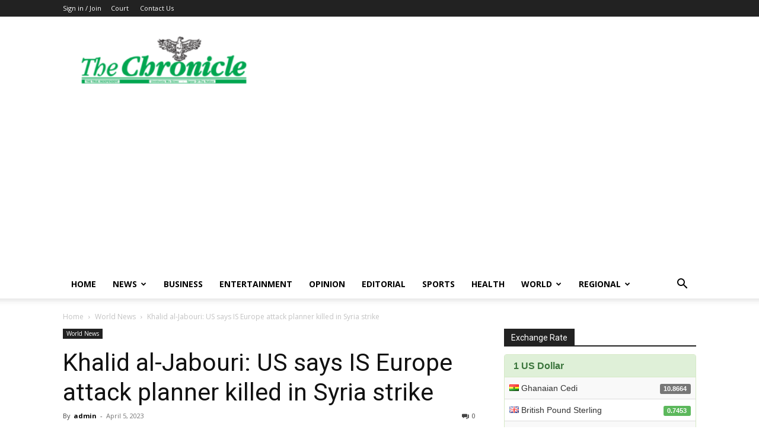

--- FILE ---
content_type: text/html; charset=utf-8
request_url: https://www.google.com/recaptcha/api2/aframe
body_size: 269
content:
<!DOCTYPE HTML><html><head><meta http-equiv="content-type" content="text/html; charset=UTF-8"></head><body><script nonce="BkPchTY5OchAPX9D7MANEQ">/** Anti-fraud and anti-abuse applications only. See google.com/recaptcha */ try{var clients={'sodar':'https://pagead2.googlesyndication.com/pagead/sodar?'};window.addEventListener("message",function(a){try{if(a.source===window.parent){var b=JSON.parse(a.data);var c=clients[b['id']];if(c){var d=document.createElement('img');d.src=c+b['params']+'&rc='+(localStorage.getItem("rc::a")?sessionStorage.getItem("rc::b"):"");window.document.body.appendChild(d);sessionStorage.setItem("rc::e",parseInt(sessionStorage.getItem("rc::e")||0)+1);localStorage.setItem("rc::h",'1769040173745');}}}catch(b){}});window.parent.postMessage("_grecaptcha_ready", "*");}catch(b){}</script></body></html>